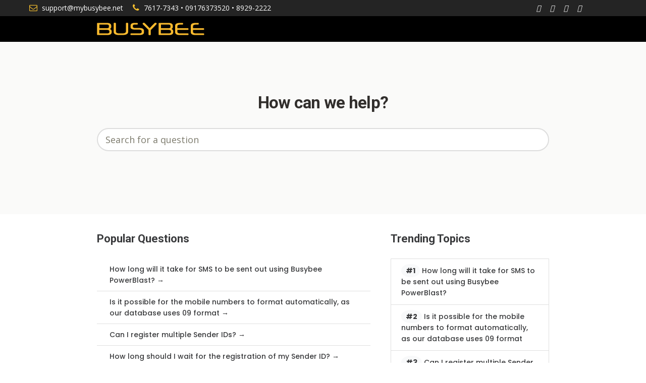

--- FILE ---
content_type: text/html; charset=UTF-8
request_url: http://support.mybusybee.net/
body_size: 13118
content:
<!DOCTYPE html>
<!--[if IE 7]>
<html class="ie ie7" lang="en-US">
<![endif]-->
<!--[if IE 8]>
<html class="ie ie8" lang="en-US">
<![endif]-->
<!--[if !(IE 7) & !(IE 8)]><!-->
<html lang="en-US">
<!--<![endif]-->
<head>
	<meta charset="UTF-8">
	<meta name="viewport" content="width=device-width, initial-scale=1.0">
	<title>MyBusyBee Support | Busybee</title>
	<link rel="profile" href="https://gmpg.org/xfn/11">
	<link rel="pingback" href="http://support.mybusybee.net/xmlrpc.php">
	<!--[if lt IE 9]>
	<script src="http://support.mybusybee.net/wp-content/themes/crs/js/html5.js?ver=3.7.0"></script>
	<![endif]-->
	<link rel="stylesheet" href="https://cdnjs.cloudflare.com/ajax/libs/font-awesome/4.7.0/css/font-awesome.min.css">
	
	<script src="https://code.jquery.com/jquery-3.4.1.min.js" integrity="sha256-CSXorXvZcTkaix6Yvo6HppcZGetbYMGWSFlBw8HfCJo=" crossorigin="anonymous"></script>
    <script src="https://code.jquery.com/jquery-1.10.1.js"></script>
	<script src="https://kit.fontawesome.com/7fddb8c633.js" crossorigin="anonymous"></script>
	
	
            
            <link rel="stylesheet" href="https://erp.mybusybee.net/im_livechat/external_lib.css"/>
            
            <script type="text/javascript" src="https://erp.mybusybee.net/im_livechat/external_lib.js"></script>
            
            <script type="text/javascript" src="https://erp.mybusybee.net/im_livechat/loader/2"></script>
	<meta name='robots' content='max-image-preview:large' />
<link rel='dns-prefetch' href='//fonts.googleapis.com' />
<link href='https://fonts.gstatic.com' crossorigin rel='preconnect' />
<link rel="alternate" type="application/rss+xml" title="MyBusyBee Support &raquo; Feed" href="http://support.mybusybee.net/feed/" />
<link rel="alternate" type="application/rss+xml" title="MyBusyBee Support &raquo; Comments Feed" href="http://support.mybusybee.net/comments/feed/" />
<link rel="alternate" title="oEmbed (JSON)" type="application/json+oembed" href="http://support.mybusybee.net/wp-json/oembed/1.0/embed?url=http%3A%2F%2Fsupport.mybusybee.net%2F" />
<link rel="alternate" title="oEmbed (XML)" type="text/xml+oembed" href="http://support.mybusybee.net/wp-json/oembed/1.0/embed?url=http%3A%2F%2Fsupport.mybusybee.net%2F&#038;format=xml" />
<style id='wp-img-auto-sizes-contain-inline-css'>
img:is([sizes=auto i],[sizes^="auto," i]){contain-intrinsic-size:3000px 1500px}
/*# sourceURL=wp-img-auto-sizes-contain-inline-css */
</style>
<link rel='stylesheet' id='dashicons-css' href='http://support.mybusybee.net/wp-includes/css/dashicons.min.css?ver=6.9' media='all' />
<link rel='stylesheet' id='post-views-counter-frontend-css' href='http://support.mybusybee.net/wp-content/plugins/post-views-counter/css/frontend.css?ver=1.7.3' media='all' />
<style id='wp-emoji-styles-inline-css'>

	img.wp-smiley, img.emoji {
		display: inline !important;
		border: none !important;
		box-shadow: none !important;
		height: 1em !important;
		width: 1em !important;
		margin: 0 0.07em !important;
		vertical-align: -0.1em !important;
		background: none !important;
		padding: 0 !important;
	}
/*# sourceURL=wp-emoji-styles-inline-css */
</style>
<style id='wp-block-library-inline-css'>
:root{--wp-block-synced-color:#7a00df;--wp-block-synced-color--rgb:122,0,223;--wp-bound-block-color:var(--wp-block-synced-color);--wp-editor-canvas-background:#ddd;--wp-admin-theme-color:#007cba;--wp-admin-theme-color--rgb:0,124,186;--wp-admin-theme-color-darker-10:#006ba1;--wp-admin-theme-color-darker-10--rgb:0,107,160.5;--wp-admin-theme-color-darker-20:#005a87;--wp-admin-theme-color-darker-20--rgb:0,90,135;--wp-admin-border-width-focus:2px}@media (min-resolution:192dpi){:root{--wp-admin-border-width-focus:1.5px}}.wp-element-button{cursor:pointer}:root .has-very-light-gray-background-color{background-color:#eee}:root .has-very-dark-gray-background-color{background-color:#313131}:root .has-very-light-gray-color{color:#eee}:root .has-very-dark-gray-color{color:#313131}:root .has-vivid-green-cyan-to-vivid-cyan-blue-gradient-background{background:linear-gradient(135deg,#00d084,#0693e3)}:root .has-purple-crush-gradient-background{background:linear-gradient(135deg,#34e2e4,#4721fb 50%,#ab1dfe)}:root .has-hazy-dawn-gradient-background{background:linear-gradient(135deg,#faaca8,#dad0ec)}:root .has-subdued-olive-gradient-background{background:linear-gradient(135deg,#fafae1,#67a671)}:root .has-atomic-cream-gradient-background{background:linear-gradient(135deg,#fdd79a,#004a59)}:root .has-nightshade-gradient-background{background:linear-gradient(135deg,#330968,#31cdcf)}:root .has-midnight-gradient-background{background:linear-gradient(135deg,#020381,#2874fc)}:root{--wp--preset--font-size--normal:16px;--wp--preset--font-size--huge:42px}.has-regular-font-size{font-size:1em}.has-larger-font-size{font-size:2.625em}.has-normal-font-size{font-size:var(--wp--preset--font-size--normal)}.has-huge-font-size{font-size:var(--wp--preset--font-size--huge)}.has-text-align-center{text-align:center}.has-text-align-left{text-align:left}.has-text-align-right{text-align:right}.has-fit-text{white-space:nowrap!important}#end-resizable-editor-section{display:none}.aligncenter{clear:both}.items-justified-left{justify-content:flex-start}.items-justified-center{justify-content:center}.items-justified-right{justify-content:flex-end}.items-justified-space-between{justify-content:space-between}.screen-reader-text{border:0;clip-path:inset(50%);height:1px;margin:-1px;overflow:hidden;padding:0;position:absolute;width:1px;word-wrap:normal!important}.screen-reader-text:focus{background-color:#ddd;clip-path:none;color:#444;display:block;font-size:1em;height:auto;left:5px;line-height:normal;padding:15px 23px 14px;text-decoration:none;top:5px;width:auto;z-index:100000}html :where(.has-border-color){border-style:solid}html :where([style*=border-top-color]){border-top-style:solid}html :where([style*=border-right-color]){border-right-style:solid}html :where([style*=border-bottom-color]){border-bottom-style:solid}html :where([style*=border-left-color]){border-left-style:solid}html :where([style*=border-width]){border-style:solid}html :where([style*=border-top-width]){border-top-style:solid}html :where([style*=border-right-width]){border-right-style:solid}html :where([style*=border-bottom-width]){border-bottom-style:solid}html :where([style*=border-left-width]){border-left-style:solid}html :where(img[class*=wp-image-]){height:auto;max-width:100%}:where(figure){margin:0 0 1em}html :where(.is-position-sticky){--wp-admin--admin-bar--position-offset:var(--wp-admin--admin-bar--height,0px)}@media screen and (max-width:600px){html :where(.is-position-sticky){--wp-admin--admin-bar--position-offset:0px}}

/*# sourceURL=wp-block-library-inline-css */
</style><style id='global-styles-inline-css'>
:root{--wp--preset--aspect-ratio--square: 1;--wp--preset--aspect-ratio--4-3: 4/3;--wp--preset--aspect-ratio--3-4: 3/4;--wp--preset--aspect-ratio--3-2: 3/2;--wp--preset--aspect-ratio--2-3: 2/3;--wp--preset--aspect-ratio--16-9: 16/9;--wp--preset--aspect-ratio--9-16: 9/16;--wp--preset--color--black: #000000;--wp--preset--color--cyan-bluish-gray: #abb8c3;--wp--preset--color--white: #fff;--wp--preset--color--pale-pink: #f78da7;--wp--preset--color--vivid-red: #cf2e2e;--wp--preset--color--luminous-vivid-orange: #ff6900;--wp--preset--color--luminous-vivid-amber: #fcb900;--wp--preset--color--light-green-cyan: #7bdcb5;--wp--preset--color--vivid-green-cyan: #00d084;--wp--preset--color--pale-cyan-blue: #8ed1fc;--wp--preset--color--vivid-cyan-blue: #0693e3;--wp--preset--color--vivid-purple: #9b51e0;--wp--preset--color--dark-gray: #141412;--wp--preset--color--red: #bc360a;--wp--preset--color--medium-orange: #db572f;--wp--preset--color--light-orange: #ea9629;--wp--preset--color--yellow: #fbca3c;--wp--preset--color--dark-brown: #220e10;--wp--preset--color--medium-brown: #722d19;--wp--preset--color--light-brown: #eadaa6;--wp--preset--color--beige: #e8e5ce;--wp--preset--color--off-white: #f7f5e7;--wp--preset--gradient--vivid-cyan-blue-to-vivid-purple: linear-gradient(135deg,rgb(6,147,227) 0%,rgb(155,81,224) 100%);--wp--preset--gradient--light-green-cyan-to-vivid-green-cyan: linear-gradient(135deg,rgb(122,220,180) 0%,rgb(0,208,130) 100%);--wp--preset--gradient--luminous-vivid-amber-to-luminous-vivid-orange: linear-gradient(135deg,rgb(252,185,0) 0%,rgb(255,105,0) 100%);--wp--preset--gradient--luminous-vivid-orange-to-vivid-red: linear-gradient(135deg,rgb(255,105,0) 0%,rgb(207,46,46) 100%);--wp--preset--gradient--very-light-gray-to-cyan-bluish-gray: linear-gradient(135deg,rgb(238,238,238) 0%,rgb(169,184,195) 100%);--wp--preset--gradient--cool-to-warm-spectrum: linear-gradient(135deg,rgb(74,234,220) 0%,rgb(151,120,209) 20%,rgb(207,42,186) 40%,rgb(238,44,130) 60%,rgb(251,105,98) 80%,rgb(254,248,76) 100%);--wp--preset--gradient--blush-light-purple: linear-gradient(135deg,rgb(255,206,236) 0%,rgb(152,150,240) 100%);--wp--preset--gradient--blush-bordeaux: linear-gradient(135deg,rgb(254,205,165) 0%,rgb(254,45,45) 50%,rgb(107,0,62) 100%);--wp--preset--gradient--luminous-dusk: linear-gradient(135deg,rgb(255,203,112) 0%,rgb(199,81,192) 50%,rgb(65,88,208) 100%);--wp--preset--gradient--pale-ocean: linear-gradient(135deg,rgb(255,245,203) 0%,rgb(182,227,212) 50%,rgb(51,167,181) 100%);--wp--preset--gradient--electric-grass: linear-gradient(135deg,rgb(202,248,128) 0%,rgb(113,206,126) 100%);--wp--preset--gradient--midnight: linear-gradient(135deg,rgb(2,3,129) 0%,rgb(40,116,252) 100%);--wp--preset--font-size--small: 13px;--wp--preset--font-size--medium: 20px;--wp--preset--font-size--large: 36px;--wp--preset--font-size--x-large: 42px;--wp--preset--spacing--20: 0.44rem;--wp--preset--spacing--30: 0.67rem;--wp--preset--spacing--40: 1rem;--wp--preset--spacing--50: 1.5rem;--wp--preset--spacing--60: 2.25rem;--wp--preset--spacing--70: 3.38rem;--wp--preset--spacing--80: 5.06rem;--wp--preset--shadow--natural: 6px 6px 9px rgba(0, 0, 0, 0.2);--wp--preset--shadow--deep: 12px 12px 50px rgba(0, 0, 0, 0.4);--wp--preset--shadow--sharp: 6px 6px 0px rgba(0, 0, 0, 0.2);--wp--preset--shadow--outlined: 6px 6px 0px -3px rgb(255, 255, 255), 6px 6px rgb(0, 0, 0);--wp--preset--shadow--crisp: 6px 6px 0px rgb(0, 0, 0);}:where(.is-layout-flex){gap: 0.5em;}:where(.is-layout-grid){gap: 0.5em;}body .is-layout-flex{display: flex;}.is-layout-flex{flex-wrap: wrap;align-items: center;}.is-layout-flex > :is(*, div){margin: 0;}body .is-layout-grid{display: grid;}.is-layout-grid > :is(*, div){margin: 0;}:where(.wp-block-columns.is-layout-flex){gap: 2em;}:where(.wp-block-columns.is-layout-grid){gap: 2em;}:where(.wp-block-post-template.is-layout-flex){gap: 1.25em;}:where(.wp-block-post-template.is-layout-grid){gap: 1.25em;}.has-black-color{color: var(--wp--preset--color--black) !important;}.has-cyan-bluish-gray-color{color: var(--wp--preset--color--cyan-bluish-gray) !important;}.has-white-color{color: var(--wp--preset--color--white) !important;}.has-pale-pink-color{color: var(--wp--preset--color--pale-pink) !important;}.has-vivid-red-color{color: var(--wp--preset--color--vivid-red) !important;}.has-luminous-vivid-orange-color{color: var(--wp--preset--color--luminous-vivid-orange) !important;}.has-luminous-vivid-amber-color{color: var(--wp--preset--color--luminous-vivid-amber) !important;}.has-light-green-cyan-color{color: var(--wp--preset--color--light-green-cyan) !important;}.has-vivid-green-cyan-color{color: var(--wp--preset--color--vivid-green-cyan) !important;}.has-pale-cyan-blue-color{color: var(--wp--preset--color--pale-cyan-blue) !important;}.has-vivid-cyan-blue-color{color: var(--wp--preset--color--vivid-cyan-blue) !important;}.has-vivid-purple-color{color: var(--wp--preset--color--vivid-purple) !important;}.has-black-background-color{background-color: var(--wp--preset--color--black) !important;}.has-cyan-bluish-gray-background-color{background-color: var(--wp--preset--color--cyan-bluish-gray) !important;}.has-white-background-color{background-color: var(--wp--preset--color--white) !important;}.has-pale-pink-background-color{background-color: var(--wp--preset--color--pale-pink) !important;}.has-vivid-red-background-color{background-color: var(--wp--preset--color--vivid-red) !important;}.has-luminous-vivid-orange-background-color{background-color: var(--wp--preset--color--luminous-vivid-orange) !important;}.has-luminous-vivid-amber-background-color{background-color: var(--wp--preset--color--luminous-vivid-amber) !important;}.has-light-green-cyan-background-color{background-color: var(--wp--preset--color--light-green-cyan) !important;}.has-vivid-green-cyan-background-color{background-color: var(--wp--preset--color--vivid-green-cyan) !important;}.has-pale-cyan-blue-background-color{background-color: var(--wp--preset--color--pale-cyan-blue) !important;}.has-vivid-cyan-blue-background-color{background-color: var(--wp--preset--color--vivid-cyan-blue) !important;}.has-vivid-purple-background-color{background-color: var(--wp--preset--color--vivid-purple) !important;}.has-black-border-color{border-color: var(--wp--preset--color--black) !important;}.has-cyan-bluish-gray-border-color{border-color: var(--wp--preset--color--cyan-bluish-gray) !important;}.has-white-border-color{border-color: var(--wp--preset--color--white) !important;}.has-pale-pink-border-color{border-color: var(--wp--preset--color--pale-pink) !important;}.has-vivid-red-border-color{border-color: var(--wp--preset--color--vivid-red) !important;}.has-luminous-vivid-orange-border-color{border-color: var(--wp--preset--color--luminous-vivid-orange) !important;}.has-luminous-vivid-amber-border-color{border-color: var(--wp--preset--color--luminous-vivid-amber) !important;}.has-light-green-cyan-border-color{border-color: var(--wp--preset--color--light-green-cyan) !important;}.has-vivid-green-cyan-border-color{border-color: var(--wp--preset--color--vivid-green-cyan) !important;}.has-pale-cyan-blue-border-color{border-color: var(--wp--preset--color--pale-cyan-blue) !important;}.has-vivid-cyan-blue-border-color{border-color: var(--wp--preset--color--vivid-cyan-blue) !important;}.has-vivid-purple-border-color{border-color: var(--wp--preset--color--vivid-purple) !important;}.has-vivid-cyan-blue-to-vivid-purple-gradient-background{background: var(--wp--preset--gradient--vivid-cyan-blue-to-vivid-purple) !important;}.has-light-green-cyan-to-vivid-green-cyan-gradient-background{background: var(--wp--preset--gradient--light-green-cyan-to-vivid-green-cyan) !important;}.has-luminous-vivid-amber-to-luminous-vivid-orange-gradient-background{background: var(--wp--preset--gradient--luminous-vivid-amber-to-luminous-vivid-orange) !important;}.has-luminous-vivid-orange-to-vivid-red-gradient-background{background: var(--wp--preset--gradient--luminous-vivid-orange-to-vivid-red) !important;}.has-very-light-gray-to-cyan-bluish-gray-gradient-background{background: var(--wp--preset--gradient--very-light-gray-to-cyan-bluish-gray) !important;}.has-cool-to-warm-spectrum-gradient-background{background: var(--wp--preset--gradient--cool-to-warm-spectrum) !important;}.has-blush-light-purple-gradient-background{background: var(--wp--preset--gradient--blush-light-purple) !important;}.has-blush-bordeaux-gradient-background{background: var(--wp--preset--gradient--blush-bordeaux) !important;}.has-luminous-dusk-gradient-background{background: var(--wp--preset--gradient--luminous-dusk) !important;}.has-pale-ocean-gradient-background{background: var(--wp--preset--gradient--pale-ocean) !important;}.has-electric-grass-gradient-background{background: var(--wp--preset--gradient--electric-grass) !important;}.has-midnight-gradient-background{background: var(--wp--preset--gradient--midnight) !important;}.has-small-font-size{font-size: var(--wp--preset--font-size--small) !important;}.has-medium-font-size{font-size: var(--wp--preset--font-size--medium) !important;}.has-large-font-size{font-size: var(--wp--preset--font-size--large) !important;}.has-x-large-font-size{font-size: var(--wp--preset--font-size--x-large) !important;}
/*# sourceURL=global-styles-inline-css */
</style>

<style id='classic-theme-styles-inline-css'>
/*! This file is auto-generated */
.wp-block-button__link{color:#fff;background-color:#32373c;border-radius:9999px;box-shadow:none;text-decoration:none;padding:calc(.667em + 2px) calc(1.333em + 2px);font-size:1.125em}.wp-block-file__button{background:#32373c;color:#fff;text-decoration:none}
/*# sourceURL=/wp-includes/css/classic-themes.min.css */
</style>
<link rel='stylesheet' id='twentythirteen-fonts-css' href='https://fonts.googleapis.com/css?family=Source+Sans+Pro%3A300%2C400%2C700%2C300italic%2C400italic%2C700italic%7CBitter%3A400%2C700&#038;subset=latin%2Clatin-ext&#038;display=fallback' media='all' />
<link rel='stylesheet' id='genericons-css' href='http://support.mybusybee.net/wp-content/themes/crs/genericons/genericons.css?ver=3.0.3' media='all' />
<link rel='stylesheet' id='twentythirteen-style-css' href='http://support.mybusybee.net/wp-content/themes/crs-child/style.css?ver=20201208' media='all' />
<link rel='stylesheet' id='twentythirteen-block-style-css' href='http://support.mybusybee.net/wp-content/themes/crs/css/blocks.css?ver=20190102' media='all' />
<script src="http://support.mybusybee.net/wp-includes/js/jquery/jquery.min.js?ver=3.7.1" id="jquery-core-js"></script>
<script src="http://support.mybusybee.net/wp-includes/js/jquery/jquery-migrate.min.js?ver=3.4.1" id="jquery-migrate-js"></script>
<link rel="https://api.w.org/" href="http://support.mybusybee.net/wp-json/" /><link rel="alternate" title="JSON" type="application/json" href="http://support.mybusybee.net/wp-json/wp/v2/pages/17" /><link rel="EditURI" type="application/rsd+xml" title="RSD" href="http://support.mybusybee.net/xmlrpc.php?rsd" />
<meta name="generator" content="WordPress 6.9" />
<link rel="canonical" href="http://support.mybusybee.net/" />
<link rel='shortlink' href='http://support.mybusybee.net/' />
<style>.recentcomments a{display:inline !important;padding:0 !important;margin:0 !important;}</style><!-- All in one Favicon 4.8 --><link rel="shortcut icon" href="https://support.mybusybee.net/wp-content/uploads/2021/07/favicon.ico" />
	<style type="text/css" id="twentythirteen-header-css">
		.site-header {
		background: url(http://support.mybusybee.net/wp-content/themes/crs/images/headers/circle.png) no-repeat scroll top;
		background-size: 1600px auto;
	}
	@media (max-width: 767px) {
		.site-header {
			background-size: 768px auto;
		}
	}
	@media (max-width: 359px) {
		.site-header {
			background-size: 360px auto;
		}
	}
			</style>
	</head>
<body class="home wp-singular page-template page-template-partials page-template-template-home page-template-partialstemplate-home-php page page-id-17 wp-embed-responsive wp-theme-crs wp-child-theme-crs-child single-author sidebar">
		<div id="page" class="hfeed ">
		
        <div class="topWrapper">
            <div class="topCon">
                <div>
                    <div class="two_third">
                        <ul>
                            <li><i class="fa fa-envelope-o" aria-hidden="true"></i>  <a href="mailto:support@mybusybee.net">support@mybusybee.net</a></li>
                            <li><i class="fa fa-phone" aria-hidden="true"></i> <a href="tel:7617-7343">7617-7343</a> • <a href="tel:09176373520">09176373520</a> • <a href="tel:0289292222">8929-2222</a></li>
                        
                        </ul>
                    </div>
                    
                    <div class="one_third last">
                        <ul class="socialmedia">
                            <li><a href="https://www.facebook.com/pages/Busybee-Textblast/148675605163907" target="_blank"><i class="fab fa-facebook-f" aria-hidden="true"></i></a></li>
                            <li><a href="https://twitter.com/TextBlast" target="_blank"><i class="fab fa-twitter" aria-hidden="true"></i></a></li>
                            <li><a href="https://www.instagram.com/team_busybee/" target="_blank"><i class="fab fa-instagram" aria-hidden="true"></i></a></li>
                            <li><a href="https://www.mybusybee.net/blog/"><i class="fas fa-rss" aria-hidden="true"></i></a></li>
                        </ul>
                    </div>
                    <div class="clear"></div>
                </div>
            </div>
        </div>
        <div class="getheader"><a href="https://www.mybusybee.net/"><img src="https://www.mybusybee.net/wp-content/themes/BUSYBEE-child/images/logo.png"></a></div>
		
		<div id="main" >

    <div class="home-header" style="background: #f8f8f6a8;">
        <div class="standardCenter">
            <h2 class="entry-title">How can we help?</h2>
            <div class="header-form">
                <form role="search" method="get" class="search-form" action="https://support.mybusybee.net/">
    				<label>
    					<span class="screen-reader-text">Search for:</span>
    					<input type="search" class="search-field" placeholder="Search for a question" value="" name="s">
    				</label>
    				<input type="submit" class="search-submit" value="Search">
    			</form>
            </div>
        </div>
    </div>
    
    
        
    <div class="home-content">
        <div class="standardCenter">
                                    
                        <div class="col-mid-65 left">
                <div class="margin-right">
                    <h3>Popular Questions</h3>
                    <div class="popular">
                                                    <div class="row">
                                <div class="col margin-right each">
                                    <a href="http://support.mybusybee.net/powerblast/how-long-will-it-take-for-sms-to-be-sent-out-using-busybee-powerblast/">How long will it take for SMS to be sent out using Busybee PowerBlast? →</a>
                                </div>
                                <div class="col margin-right each">
                                    <a href="http://support.mybusybee.net/brandtxt/is-it-possible-for-the-mobile-numbers-to-format-automatically-as-our-database-uses-09-format/">Is it possible for the mobile numbers to format automatically, as our database uses 09 format →</a>
                                </div>
                            </div>
                                                                                <div class="row">
                                <div class="col margin-right each">
                                    <a href="http://support.mybusybee.net/brandtxt/can-i-register-multiple-sender-ids/">Can I register multiple Sender IDs? →</a>
                                </div>
                                <div class="col margin-right each">
                                    <a href="http://support.mybusybee.net/brandtxt/how-long-should-i-wait-for-the-registration-of-my-sender-id/">How long should I wait for the registration of my Sender ID? →</a>
                                </div>
                            </div>
                                                                                <div class="row">
                                <div class="col margin-right each">
                                    <a href="http://support.mybusybee.net/powerblast/how-do-i-contact-busybee/">How do I contact BUSYBEE? →</a>
                                </div>
                                <div class="col margin-right each">
                                    <a href="http://support.mybusybee.net/brandtxt/is-it-hard-to-operate-i-am-not-a-techie-person/">Is it hard to operate? I am not a techie person. →</a>
                                </div>
                            </div>
                                                                                <div class="row">
                                <div class="col margin-right each">
                                    <a href="http://support.mybusybee.net/brandtxt/how-to-register-a-sender-id/">How to register a Sender ID →</a>
                                </div>
                                <div class="col margin-right each">
                                    <a href="http://support.mybusybee.net/brandtxt/how-do-i-contact-busybee/">How do I contact BUSYBEE? →</a>
                                </div>
                            </div>
                                                                                <div class="row">
                                <div class="col margin-right each">
                                    <a href="http://support.mybusybee.net/brandtxt/can-i-set-my-own-brand-and-company-name-as-a-sender-id/">Can I set my own brand and company name as a Sender ID? →</a>
                                </div>
                                <div class="col margin-right each">
                                    <a href="http://support.mybusybee.net/brandtxt/are-there-any-security-protocols/">Are there any security protocols? →</a>
                                </div>
                            </div>
                                                                            <div class="clear"></div>
                    </div>
                </div>
            </div>
            
            <div class="col-mid-35 right">
                <h3>Trending Topics</h3>
                <ul class="trending">
                                            <li><a href="http://support.mybusybee.net/powerblast/how-long-will-it-take-for-sms-to-be-sent-out-using-busybee-powerblast/"><span>#1</span> How long will it take for SMS to be sent out using Busybee PowerBlast?</a></li>
                                            <li><a href="http://support.mybusybee.net/brandtxt/is-it-possible-for-the-mobile-numbers-to-format-automatically-as-our-database-uses-09-format/"><span>#2</span> Is it possible for the mobile numbers to format automatically, as our database uses 09 format</a></li>
                                            <li><a href="http://support.mybusybee.net/brandtxt/can-i-register-multiple-sender-ids/"><span>#3</span> Can I register multiple Sender IDs?</a></li>
                                            <li><a href="http://support.mybusybee.net/brandtxt/how-long-should-i-wait-for-the-registration-of-my-sender-id/"><span>#4</span> How long should I wait for the registration of my Sender ID?</a></li>
                                            <li><a href="http://support.mybusybee.net/powerblast/how-do-i-contact-busybee/"><span>#5</span> How do I contact BUSYBEE?</a></li>
                                    </ul>
            </div>
            <div class="clear"></div>
            
            <!--FAQs-->
            
            <h3>Frequently asked questions</h3>

            <ul class="accordion">
                                                                                                    <li class="article">
                            <a class="toggle" href=#>Brandtxt<i id="arrow" class="fa fa-chevron-down" aria-hidden="true"></i></a>
                            <div class="inner">
                                                    				    <div class="article-post">
                    				        <a href="http://support.mybusybee.net/brandtxt/are-there-additional-charges-in-creating-my-own-sender-id/">
                        				        &#10148; Are there additional charges in creating my own Sender ID?                        				    </a>
                        				</div>
                    				                    				    <div class="article-post">
                    				        <a href="http://support.mybusybee.net/brandtxt/are-there-any-security-protocols/">
                        				        &#10148; Are there any security protocols?                        				    </a>
                        				</div>
                    				                    				    <div class="article-post">
                    				        <a href="http://support.mybusybee.net/brandtxt/can-i-extend-my-load-credits/">
                        				        &#10148; Can I extend my load/credits?                        				    </a>
                        				</div>
                    				                    				    <div class="article-post">
                    				        <a href="http://support.mybusybee.net/brandtxt/can-i-group-my-contacts-according-to-my-sms-marketing-requirement/">
                        				        &#10148; Can I group my contacts according to my SMS marketing requirement?                        				    </a>
                        				</div>
                    				                    				    <div class="article-post">
                    				        <a href="http://support.mybusybee.net/brandtxt/can-i-integrate-busybee-brandtxt-with-my-application-and-website/">
                        				        &#10148; Can I integrate Busybee BrandTxT with my application and website?                        				    </a>
                        				</div>
                    				                    				    <div class="article-post">
                    				        <a href="http://support.mybusybee.net/brandtxt/can-i-register-multiple-sender-ids/">
                        				        &#10148; Can I register multiple Sender IDs?                        				    </a>
                        				</div>
                    				                    				    <div class="article-post">
                    				        <a href="http://support.mybusybee.net/brandtxt/can-i-send-to-any-country/">
                        				        &#10148; Can I send to any country?                        				    </a>
                        				</div>
                    				                    				    <div class="article-post">
                    				        <a href="http://support.mybusybee.net/brandtxt/can-i-send-unlimited-text-message/">
                        				        &#10148; Can I send unlimited text message?                        				    </a>
                        				</div>
                    				                    				    <div class="article-post">
                    				        <a href="http://support.mybusybee.net/brandtxt/can-i-set-my-own-brand-and-company-name-as-a-sender-id/">
                        				        &#10148; Can I set my own brand and company name as a Sender ID?                        				    </a>
                        				</div>
                    				                    				    <div class="article-post">
                    				        <a href="http://support.mybusybee.net/brandtxt/can-i-use-both-otp-and-promotional-content-on-otp-route/">
                        				        &#10148; Can I use both OTP and Promotional content on OTP route?                        				    </a>
                        				</div>
                    				                    				    <div class="article-post">
                    				        <a href="http://support.mybusybee.net/brandtxt/can-this-be-used-locally/">
                        				        &#10148; Can this be used locally?                        				    </a>
                        				</div>
                    				                    				    <div class="article-post">
                    				        <a href="http://support.mybusybee.net/brandtxt/can-we-use-our-own-brand-or-company-name/">
                        				        &#10148; Can we use our own brand or company name?                        				    </a>
                        				</div>
                    				                    				    <div class="article-post">
                    				        <a href="http://support.mybusybee.net/brandtxt/can-you-automate-the-text-messages/">
                        				        &#10148; Can you automate the text messages?                        				    </a>
                        				</div>
                    				                    				    <div class="article-post">
                    				        <a href="http://support.mybusybee.net/brandtxt/can-you-tell-me-what-devices-are-needed-for-busybee-brandtxt/">
                        				        &#10148; Can you tell me what devices are needed for Busybee BrandTxT?                        				    </a>
                        				</div>
                    				                    				    <div class="article-post">
                    				        <a href="http://support.mybusybee.net/brandtxt/do-i-need-a-sim-card-to-operate-this/">
                        				        &#10148; Do I need a SIM card to operate this?                        				    </a>
                        				</div>
                    				                    				    <div class="article-post">
                    				        <a href="http://support.mybusybee.net/brandtxt/do-i-need-a-usb-gsm-modem/">
                        				        &#10148; Do I need a USB GSM modem?                        				    </a>
                        				</div>
                    				                    				    <div class="article-post">
                    				        <a href="http://support.mybusybee.net/brandtxt/do-i-need-to-give-my-ip-to-use-the-api-feature/">
                        				        &#10148; Do I need to give my IP to use the API feature?                        				    </a>
                        				</div>
                    				                    				    <div class="article-post">
                    				        <a href="http://support.mybusybee.net/brandtxt/do-i-need-to-have-an-internet-connection-for-this/">
                        				        &#10148; Do I need to have an internet connection for this?                        				    </a>
                        				</div>
                    				                    				    <div class="article-post">
                    				        <a href="http://support.mybusybee.net/brandtxt/do-i-need-to-key-in-all-of-my-contacts-individually-into-the-busybee-brandtxt-system/">
                        				        &#10148; Do I need to key in all of my contacts individually into the Busybee BrandTxT system?                        				    </a>
                        				</div>
                    				                    				    <div class="article-post">
                    				        <a href="http://support.mybusybee.net/brandtxt/does-route-support-long-text-messages-is-there-a-character-limit/">
                        				        &#10148; Does route support long text messages? Is there a character limit?                        				    </a>
                        				</div>
                    				                    				    <div class="article-post">
                    				        <a href="http://support.mybusybee.net/brandtxt/for-sid-registration-how-long-will-it-take/">
                        				        &#10148; For SID registration, how long will it take?                        				    </a>
                        				</div>
                    				                    				    <div class="article-post">
                    				        <a href="http://support.mybusybee.net/brandtxt/how-do-i-contact-busybee/">
                        				        &#10148; How do I contact BUSYBEE?                        				    </a>
                        				</div>
                    				                    				    <div class="article-post">
                    				        <a href="http://support.mybusybee.net/brandtxt/how-do-i-get-started/">
                        				        &#10148; How do I get started?                        				    </a>
                        				</div>
                    				                    				    <div class="article-post">
                    				        <a href="http://support.mybusybee.net/brandtxt/how-long-it-will-take-to-receive-dlr/">
                        				        &#10148; How long it will take to receive DLR?                        				    </a>
                        				</div>
                    				                    				    <div class="article-post">
                    				        <a href="http://support.mybusybee.net/brandtxt/how-long-should-i-wait-for-the-registration-of-my-sender-id/">
                        				        &#10148; How long should I wait for the registration of my Sender ID?                        				    </a>
                        				</div>
                    				                    				    <div class="article-post">
                    				        <a href="http://support.mybusybee.net/brandtxt/how-many-characters-can-each-sms-contain/">
                        				        &#10148; How many characters can each SMS contain?                        				    </a>
                        				</div>
                    				                    				    <div class="article-post">
                    				        <a href="http://support.mybusybee.net/brandtxt/how-many-sms-can-i-send-using-busybee-brandtxt/">
                        				        &#10148; How many SMS can I send using Busybee BrandTxT?                        				    </a>
                        				</div>
                    				                    				    <div class="article-post">
                    				        <a href="http://support.mybusybee.net/brandtxt/how-to-register-a-sender-id/">
                        				        &#10148; How to register a Sender ID                        				    </a>
                        				</div>
                    				                    				    <div class="article-post">
                    				        <a href="http://support.mybusybee.net/brandtxt/i-have-low-sales-now-and-i-dont-have-money-for-busybee-brandtxt-what-can-i-do/">
                        				        &#10148; I have low sales now and I don`t have money for Busybee BrandTxT. What can I do?                        				    </a>
                        				</div>
                    				                    				    <div class="article-post">
                    				        <a href="http://support.mybusybee.net/brandtxt/is-it-hard-to-operate-i-am-not-a-techie-person/">
                        				        &#10148; Is it hard to operate? I am not a techie person.                        				    </a>
                        				</div>
                    				                    				    <div class="article-post">
                    				        <a href="http://support.mybusybee.net/brandtxt/is-it-possible-for-the-mobile-numbers-to-format-automatically-as-our-database-uses-09-format/">
                        				        &#10148; Is it possible for the mobile numbers to format automatically, as our database uses 09 format                        				    </a>
                        				</div>
                    				                    				    <div class="article-post">
                    				        <a href="http://support.mybusybee.net/brandtxt/is-it-possible-for-us-to-be-notified-when-messages-are-not-delivered/">
                        				        &#10148; Is it possible for us to be notified when messages are not delivered?                        				    </a>
                        				</div>
                    				                    				    <div class="article-post">
                    				        <a href="http://support.mybusybee.net/brandtxt/is-it-possible-to-send-links/">
                        				        &#10148; Is it possible to send links?                        				    </a>
                        				</div>
                    				                    				    <div class="article-post">
                    				        <a href="http://support.mybusybee.net/brandtxt/is-the-platform-accessible-to-anyone/">
                        				        &#10148; Is the platform accessible to anyone?                        				    </a>
                        				</div>
                    				                    				    <div class="article-post">
                    				        <a href="http://support.mybusybee.net/brandtxt/is-there-a-delivery-report/">
                        				        &#10148; Is there a delivery report?                        				    </a>
                        				</div>
                    				                    				    <div class="article-post">
                    				        <a href="http://support.mybusybee.net/brandtxt/is-there-a-limit-to-the-number-of-users-that-can-be-created/">
                        				        &#10148; Is there a limit to the number of users that can be created?                        				    </a>
                        				</div>
                    				                    				    <div class="article-post">
                    				        <a href="http://support.mybusybee.net/brandtxt/is-there-a-security-deposit-requirement/">
                        				        &#10148; Is there a security deposit requirement?                        				    </a>
                        				</div>
                    				                    				    <div class="article-post">
                    				        <a href="http://support.mybusybee.net/brandtxt/is-there-any-technical-support-after-the-purchase/">
                        				        &#10148; Is there any technical support after the purchase?                        				    </a>
                        				</div>
                    				                    				    <div class="article-post">
                    				        <a href="http://support.mybusybee.net/brandtxt/message-status-rejected/">
                        				        &#10148; Message Status: Rejected                        				    </a>
                        				</div>
                    				                    				    <div class="article-post">
                    				        <a href="http://support.mybusybee.net/brandtxt/message-status-undelivered/">
                        				        &#10148; Message Status: Undelivered                        				    </a>
                        				</div>
                    				                    				    <div class="article-post">
                    				        <a href="http://support.mybusybee.net/brandtxt/sender-id-guidelines/">
                        				        &#10148; Sender ID Guidelines                        				    </a>
                        				</div>
                    				                    				    <div class="article-post">
                    				        <a href="http://support.mybusybee.net/brandtxt/under-the-individual-postpaid-plan-what-do-i-do-if-i-need-to-send-more-beyond-my-allotted-credits/">
                        				        &#10148; Under the Individual postpaid plan, what do I do if I need to send more beyond my allotted credits?                        				    </a>
                        				</div>
                    				                    				    <div class="article-post">
                    				        <a href="http://support.mybusybee.net/brandtxt/we-always-remind-our-members-for-their-outstanding-dues-can-we-use-busybee-brandtxt/">
                        				        &#10148; We always remind our members for their outstanding dues. Can we use Busybee BrandTxT?                        				    </a>
                        				</div>
                    				                    				    <div class="article-post">
                    				        <a href="http://support.mybusybee.net/brandtxt/we-have-existing-database-already-can-i-upload-the-file-directly/">
                        				        &#10148; We have existing database already, can I upload the file directly?                        				    </a>
                        				</div>
                    				                    				    <div class="article-post">
                    				        <a href="http://support.mybusybee.net/brandtxt/what-are-the-advantages-of-brandtxt/">
                        				        &#10148; What are the advantages of BrandTxT?                        				    </a>
                        				</div>
                    				                    				    <div class="article-post">
                    				        <a href="http://support.mybusybee.net/brandtxt/what-are-the-benefits-of-busybee-brandtxt/">
                        				        &#10148; What are the benefits of Busybee BrandTxT?                        				    </a>
                        				</div>
                    				                    				    <div class="article-post">
                    				        <a href="http://support.mybusybee.net/brandtxt/what-are-the-main-features-of-busybee-brandtxt/">
                        				        &#10148; What are the main features of Busybee BrandTxT?                        				    </a>
                        				</div>
                    				                    				    <div class="article-post">
                    				        <a href="http://support.mybusybee.net/brandtxt/what-do-you-mean-by-sender-id-or-branded-sms/">
                        				        &#10148; What do you mean by Sender ID or branded SMS?                        				    </a>
                        				</div>
                    				                    				    <div class="article-post">
                    				        <a href="http://support.mybusybee.net/brandtxt/what-is-busybee-brandtxt/">
                        				        &#10148; What is Busybee BrandTxT?                        				    </a>
                        				</div>
                    				                    				    <div class="article-post">
                    				        <a href="http://support.mybusybee.net/brandtxt/what-is-sms/">
                        				        &#10148; What is SMS?                        				    </a>
                        				</div>
                    				                    				    <div class="article-post">
                    				        <a href="http://support.mybusybee.net/brandtxt/what-is-the-difference-between-prepaid-and-postpaid-plans/">
                        				        &#10148; What is the difference between Prepaid and Postpaid plans?                        				    </a>
                        				</div>
                    				                    				    <div class="article-post">
                    				        <a href="http://support.mybusybee.net/brandtxt/what-is-the-difference-between-submitted-and-delivered/">
                        				        &#10148; What is the difference between Submitted and Delivered                        				    </a>
                        				</div>
                    				                    				    <div class="article-post">
                    				        <a href="http://support.mybusybee.net/brandtxt/what-is-the-hype-about-sms-marketing/">
                        				        &#10148; What is the hype about SMS Marketing?                        				    </a>
                        				</div>
                    				                    				    <div class="article-post">
                    				        <a href="http://support.mybusybee.net/brandtxt/what-tool-can-i-use-to-upload-my-contacts/">
                        				        &#10148; What tool can I use to upload my contacts?                        				    </a>
                        				</div>
                    				                    				    <div class="article-post">
                    				        <a href="http://support.mybusybee.net/brandtxt/whats-the-issue-with-these-rejected-sms-error-1025/">
                        				        &#10148; What&#8217;s the issue with these rejected sms (error 1025)?                        				    </a>
                        				</div>
                    				                    				    <div class="article-post">
                    				        <a href="http://support.mybusybee.net/brandtxt/when-usually-is-the-down-time/">
                        				        &#10148; When usually is the down-time?                        				    </a>
                        				</div>
                    				                    				    <div class="article-post">
                    				        <a href="http://support.mybusybee.net/brandtxt/where-can-i-cancel-scheduled-messages/">
                        				        &#10148; Where can I cancel scheduled messages?                        				    </a>
                        				</div>
                    				                    				    <div class="article-post">
                    				        <a href="http://support.mybusybee.net/brandtxt/where-can-i-use-busybee-powerblast/">
                        				        &#10148; Where can I use Busybee PowerBlast?                        				    </a>
                        				</div>
                    				                    				    <div class="article-post">
                    				        <a href="http://support.mybusybee.net/brandtxt/5-where-can-they-unsubscribe/">
                        				        &#10148; Where can they unsubscribe?                        				    </a>
                        				</div>
                    				                    				    <div class="article-post">
                    				        <a href="http://support.mybusybee.net/brandtxt/why-dlr-is-delayed/">
                        				        &#10148; Why DLR is delayed?                        				    </a>
                        				</div>
                    				                    				    <div class="article-post">
                    				        <a href="http://support.mybusybee.net/brandtxt/why-do-i-need-busybee-brandtxt-for-my-company/">
                        				        &#10148; Why do I need Busybee BrandTxT for my company?                        				    </a>
                        				</div>
                    				                    				    <div class="article-post">
                    				        <a href="http://support.mybusybee.net/brandtxt/why-is-it-not-sending/">
                        				        &#10148; Why is it not sending?                        				    </a>
                        				</div>
                    				                    				    <div class="article-post">
                    				        <a href="http://support.mybusybee.net/brandtxt/why-should-i-choose-busybee-brandtxt/">
                        				        &#10148; Why should I choose Busybee BrandTxT?                        				    </a>
                        				</div>
                    				                    				    <div class="article-post">
                    				        <a href="http://support.mybusybee.net/brandtxt/why-we-cant-send-the-bit-ly-or-other-url-shorterners/">
                        				        &#10148; Why we can&#8217;t  send the bit.ly or other URL shorterners?                        				    </a>
                        				</div>
                    				                                                            </div>
                        </li>
                                                                                                                        <li class="article">
                            <a class="toggle" href=#>Powerblast<i id="arrow" class="fa fa-chevron-down" aria-hidden="true"></i></a>
                            <div class="inner">
                                                    				    <div class="article-post">
                    				        <a href="http://support.mybusybee.net/powerblast/another-limitation-of-my-friends-text-blast-solution-is-if-he-has-messages-on-queue-lets-say-1000-sms-and-he-receives-an-incoming-message-which-my-friend-needs-to-reply-to-he-can-only-r/">
                        				        &#10148; Another limitation of my friend&#8217;s text blast solution is if he has messages on queue, let’s say 1,000 SMS, and he receives an incoming message which my friend needs to reply to, he can only reply after the 1,000 queued messages are finished. This is funny because by the time he replies, the customer is no longer interested.                        				    </a>
                        				</div>
                    				                    				    <div class="article-post">
                    				        <a href="http://support.mybusybee.net/powerblast/can-i-export-the-information-from-busybee-powerblast-to-excel/">
                        				        &#10148; Can I export the information from Busybee PowerBlast to Excel?                        				    </a>
                        				</div>
                    				                    				    <div class="article-post">
                    				        <a href="http://support.mybusybee.net/powerblast/can-i-group-my-contacts-according-to-my-sms-marketing-requirement/">
                        				        &#10148; Can I group my contacts according to my SMS marketing requirement?                        				    </a>
                        				</div>
                    				                    				    <div class="article-post">
                    				        <a href="http://support.mybusybee.net/powerblast/can-i-schedule-a-message/">
                        				        &#10148; Can I schedule a message?                        				    </a>
                        				</div>
                    				                    				    <div class="article-post">
                    				        <a href="http://support.mybusybee.net/powerblast/can-i-use-2-sim/">
                        				        &#10148; Can I use 2 sim?                        				    </a>
                        				</div>
                    				                    				    <div class="article-post">
                    				        <a href="http://support.mybusybee.net/powerblast/can-i-use-multiple-sim-cards-for-your-software/">
                        				        &#10148; Can I use multiple SIM cards for your software?                        				    </a>
                        				</div>
                    				                    				    <div class="article-post">
                    				        <a href="http://support.mybusybee.net/powerblast/can-i-use-unlitxt-promos-with-your-software/">
                        				        &#10148; Can I use UNLITXT promos with your software?                        				    </a>
                        				</div>
                    				                    				    <div class="article-post">
                    				        <a href="http://support.mybusybee.net/powerblast/can-our-company-name-appear-on-the-message/">
                        				        &#10148; Can our company name appear on the message?                        				    </a>
                        				</div>
                    				                    				    <div class="article-post">
                    				        <a href="http://support.mybusybee.net/powerblast/do-i-need-a-sim-card-to-operate-this/">
                        				        &#10148; Do I need a SIM card to operate this?                        				    </a>
                        				</div>
                    				                    				    <div class="article-post">
                    				        <a href="http://support.mybusybee.net/powerblast/do-i-need-to-buy-a-new-sim-card/">
                        				        &#10148; Do I need to buy a new SIM card?                        				    </a>
                        				</div>
                    				                    				    <div class="article-post">
                    				        <a href="http://support.mybusybee.net/powerblast/do-i-need-to-have-an-internet-connection-for-this-system/">
                        				        &#10148; Do I need to have an internet connection for this system?                        				    </a>
                        				</div>
                    				                    				    <div class="article-post">
                    				        <a href="http://support.mybusybee.net/powerblast/do-i-need-to-key-in-all-of-my-contacts-individually-into-the-busybee-sms-system/">
                        				        &#10148; Do I need to key in all of my contacts individually into the Busybee SMS system?                        				    </a>
                        				</div>
                    				                    				    <div class="article-post">
                    				        <a href="http://support.mybusybee.net/powerblast/does-it-have-a-sent-items-folder-just-like-a-mobile-phone/">
                        				        &#10148; Does it have a sent items folder just like a mobile phone?                        				    </a>
                        				</div>
                    				                    				    <div class="article-post">
                    				        <a href="http://support.mybusybee.net/powerblast/how-do-i-contact-busybee/">
                        				        &#10148; How do I contact BUSYBEE?                        				    </a>
                        				</div>
                    				                    				    <div class="article-post">
                    				        <a href="http://support.mybusybee.net/powerblast/how-do-i-get-started/">
                        				        &#10148; How do I get started?                        				    </a>
                        				</div>
                    				                    				    <div class="article-post">
                    				        <a href="http://support.mybusybee.net/powerblast/how-long-will-it-take-for-sms-to-be-sent-out-using-busybee-powerblast/">
                        				        &#10148; How long will it take for SMS to be sent out using Busybee PowerBlast?                        				    </a>
                        				</div>
                    				                    				    <div class="article-post">
                    				        <a href="http://support.mybusybee.net/powerblast/how-many-characters-can-each-sms-contain/">
                        				        &#10148; How many characters can each SMS contain?                        				    </a>
                        				</div>
                    				                    				    <div class="article-post">
                    				        <a href="http://support.mybusybee.net/powerblast/how-many-sms-can-i-send-receive-and-store-using-busybee-powerblast/">
                        				        &#10148; How many SMS can I send, receive, and store using Busybee PowerBlast?                        				    </a>
                        				</div>
                    				                    				    <div class="article-post">
                    				        <a href="http://support.mybusybee.net/powerblast/how-many-texts-can-i-send-with-busybee-powerblast/">
                        				        &#10148; How many texts can I send with Busybee PowerBlast?                        				    </a>
                        				</div>
                    				                    				    <div class="article-post">
                    				        <a href="http://support.mybusybee.net/powerblast/how-much-is-the-cheapest-busybee-powerblast-plan/">
                        				        &#10148; How much is the cheapest Busybee PowerBlast plan?                        				    </a>
                        				</div>
                    				                    				    <div class="article-post">
                    				        <a href="http://support.mybusybee.net/powerblast/i-am-currently-subscribed-to-your-basic-plan-can-i-upgrade-to-a-higher-plan/">
                        				        &#10148; I am currently subscribed to your Basic plan, can I upgrade to a higher plan?                        				    </a>
                        				</div>
                    				                    				    <div class="article-post">
                    				        <a href="http://support.mybusybee.net/powerblast/i-have-a-specific-sms-system-requirement-for-my-company-do-you-accept-customization/">
                        				        &#10148; I have a specific SMS system requirement for my company. Do you accept customization?                        				    </a>
                        				</div>
                    				                    				    <div class="article-post">
                    				        <a href="http://support.mybusybee.net/powerblast/if-i-am-in-another-country-can-i-use-a-local-sim-card-from-wherever-i-am-at-to-run-the-system/">
                        				        &#10148; If I am in another country, can I use a local SIM card from wherever I am at to run the system?                        				    </a>
                        				</div>
                    				                    				    <div class="article-post">
                    				        <a href="http://support.mybusybee.net/powerblast/in-our-school-we-always-encounter-problems-with-disseminating-no-classes-announcements-can-we-use-busybee-to-solve-this/">
                        				        &#10148; In our school, we always encounter problems with disseminating “No Classes” announcements. Can we use BUSYBEE to solve this?                        				    </a>
                        				</div>
                    				                    				    <div class="article-post">
                    				        <a href="http://support.mybusybee.net/powerblast/is-it-hard-to-operate-i-am-not-a-techie-person/">
                        				        &#10148; Is it hard to operate? I am not a techie person                        				    </a>
                        				</div>
                    				                    				    <div class="article-post">
                    				        <a href="http://support.mybusybee.net/powerblast/is-there-any-technical-support-after-the-purchase/">
                        				        &#10148; Is there any technical support after the purchase?                        				    </a>
                        				</div>
                    				                    				    <div class="article-post">
                    				        <a href="http://support.mybusybee.net/powerblast/my-friends-already-have-text-blast-solutions-their-feedbacks-are-not-good-because-they-claimed-that-a-lot-of-incoming-messages-are-not-detected-by-their-software-they-needed-to-terminate-the-service/">
                        				        &#10148; My friends already have text blast solutions. Their feedbacks are not good because they claimed that a lot of incoming messages are not detected by their software. They needed to terminate the service since incoming SMS are very important to them.                        				    </a>
                        				</div>
                    				                    				    <div class="article-post">
                    				        <a href="http://support.mybusybee.net/powerblast/we-always-remind-our-members-for-their-outstanding-dues-can-we-use-busybee/">
                        				        &#10148; We always remind our members for their outstanding dues. Can we use Busybee?                        				    </a>
                        				</div>
                    				                    				    <div class="article-post">
                    				        <a href="http://support.mybusybee.net/powerblast/we-want-to-automate-points-inquiry-to-eliminate-manpower-hours-can-we-use-busybee/">
                        				        &#10148; We want to automate points inquiry to eliminate manpower hours. Can we use Busybee?                        				    </a>
                        				</div>
                    				                    				    <div class="article-post">
                    				        <a href="http://support.mybusybee.net/powerblast/we-want-to-launch-an-sms-hotline-for-our-lgu-can-we-use-busybee/">
                        				        &#10148; We want to launch an SMS Hotline for our LGU. Can we use Busybee?                        				    </a>
                        				</div>
                    				                    				    <div class="article-post">
                    				        <a href="http://support.mybusybee.net/powerblast/what-are-the-benefits-of-busybee-powerblast/">
                        				        &#10148; What are the benefits of Busybee PowerBlast?                        				    </a>
                        				</div>
                    				                    				    <div class="article-post">
                    				        <a href="http://support.mybusybee.net/powerblast/what-are-the-features-of-busybee-powerblast/">
                        				        &#10148; What are the features of Busybee PowerBlast?                        				    </a>
                        				</div>
                    				                    				    <div class="article-post">
                    				        <a href="http://support.mybusybee.net/powerblast/what-are-the-main-features-of-busybee-powerblast/">
                        				        &#10148; What are the main features of Busybee PowerBlast?                        				    </a>
                        				</div>
                    				                    				    <div class="article-post">
                    				        <a href="http://support.mybusybee.net/powerblast/what-are-your-payment-options/">
                        				        &#10148; What are your payment options?                        				    </a>
                        				</div>
                    				                    				    <div class="article-post">
                    				        <a href="http://support.mybusybee.net/powerblast/what-devices-do-i-need-for-busybee-powerblast/">
                        				        &#10148; What devices do I need for Busybee PowerBlast?                        				    </a>
                        				</div>
                    				                    				    <div class="article-post">
                    				        <a href="http://support.mybusybee.net/powerblast/what-is-the-difference-between-using-busybee-powerblast-compared-to-a-mobile-phone/">
                        				        &#10148; What is the difference between using Busybee PowerBlast compared to a mobile phone?                        				    </a>
                        				</div>
                    				                    				    <div class="article-post">
                    				        <a href="http://support.mybusybee.net/powerblast/where-can-i-use-busybee-powerblast/">
                        				        &#10148; Where can I use BUSYBEE Powerblast?                        				    </a>
                        				</div>
                    				                    				    <div class="article-post">
                    				        <a href="http://support.mybusybee.net/powerblast/why-cant-i-receive-the-message-even-though-it-sends-immediately/">
                        				        &#10148; Why can&#8217;t I receive the message even though it sends immediately?                        				    </a>
                        				</div>
                    				                    				    <div class="article-post">
                    				        <a href="http://support.mybusybee.net/powerblast/why-does-the-modem-cant-connect-to-powerblast/">
                        				        &#10148; Why does the modem can&#8217;t connect to powerblast?                        				    </a>
                        				</div>
                    				                    				    <div class="article-post">
                    				        <a href="http://support.mybusybee.net/powerblast/why-is-it-taking-so-long-to-send/">
                        				        &#10148; Why is it taking so long to send?                        				    </a>
                        				</div>
                    				                    				    <div class="article-post">
                    				        <a href="http://support.mybusybee.net/powerblast/why-should-i-choose-busybee-powerblast/">
                        				        &#10148; Why should I choose Busybee PowerBlast?                        				    </a>
                        				</div>
                    				                    				    <div class="article-post">
                    				        <a href="http://support.mybusybee.net/powerblast/will-busybee-powerblast-work-on-any-network-provider-such-as-globe-smart-or-sun/">
                        				        &#10148; Will Busybee PowerBlast work on any network provider such as Globe, Smart, or Sun?                        				    </a>
                        				</div>
                    				                    				    <div class="article-post">
                    				        <a href="http://support.mybusybee.net/powerblast/will-i-know-who-has-responded-to-my-sms/">
                        				        &#10148; Will I know who has responded to my SMS?                        				    </a>
                        				</div>
                    				                    				    <div class="article-post">
                    				        <a href="http://support.mybusybee.net/powerblast/will-you-have-access-to-my-database-if-i-use-busybee-powerblast/">
                        				        &#10148; Will you have access to my database if I use Busybee PowerBlast?                        				    </a>
                        				</div>
                    				                                                            </div>
                        </li>
                                                                                                                                                                                                    <li class="article">
                            <a class="toggle" href=#>Domain<i id="arrow" class="fa fa-chevron-down" aria-hidden="true"></i></a>
                            <div class="inner">
                                                    				    <div class="article-post">
                    				        <a href="http://support.mybusybee.net/domain/how-to-change-a-domains-nameservers-point-to-another-provider/">
                        				        &#10148; How to Change a Domain’s Nameservers (Point to Another Provider)                        				    </a>
                        				</div>
                    				                                                            </div>
                        </li>
                                                                                                                        <li class="article">
                            <a class="toggle" href=#>Hosting<i id="arrow" class="fa fa-chevron-down" aria-hidden="true"></i></a>
                            <div class="inner">
                                                    				    <div class="article-post">
                    				        <a href="http://support.mybusybee.net/hosting/how-do-i-create-email-accounts-in-cpanel/">
                        				        &#10148; How Do I Create Email Accounts in cPanel?                        				    </a>
                        				</div>
                    				                                                            </div>
                        </li>
                                                                                                                        <li class="article">
                            <a class="toggle" href=#>Google Workspace<i id="arrow" class="fa fa-chevron-down" aria-hidden="true"></i></a>
                            <div class="inner">
                                                    				    <div class="article-post">
                    				        <a href="http://support.mybusybee.net/google_workspace/how-to-verify-domain-from-your-admin-console/">
                        				        &#10148; How to Verify Domain from your Admin Console?                        				    </a>
                        				</div>
                    				                                                            </div>
                        </li>
                                                                                                                                                                                                                                                                                                                                                                                                                                                                                                                        </ul>
            
            <div class="clear"></div>
        </div>
    </div>


		</div><!-- #main -->
<div class="bottomWrapper">
<div class="standardCenter mainCon">

<div class="one_fourth">
<div style="margin-bottom: 20px;"><img src="https://www.mybusybee.net/wp-content/uploads/2019/01/logo-1.png" width="100%"></div>	
BUSYBEE designs and creates the dreams of our clients and codes them into reality. We also cater to businesses of any size with any budget. 

</div>

<div class="one_fourth sideborder">


<div class="title">OTHER LINKS</div>
<div class="menu-other-links-container"><ul id="menu-other-links" class="menu"><li id="menu-item-5639" class="menu-item menu-item-type-post_type_archive menu-item-object-videos menu-item-5639"><a href="https://www.mybusybee.net/videos/" data-ps2id-api="true">Videos</a></li>
<li id="menu-item-5640" class="menu-item menu-item-type-post_type menu-item-object-page menu-item-5640"><a href="https://www.mybusybee.net/careers/" data-ps2id-api="true">Careers</a></li>
<li id="menu-item-3638" class="menu-item menu-item-type-post_type menu-item-object-page menu-item-3638"><a href="https://www.mybusybee.net/busybee-sms-hotline/" data-ps2id-api="true">SMS Hotline</a></li>
<li id="menu-item-5474" class="menu-item menu-item-type-post_type menu-item-object-page menu-item-privacy-policy menu-item-5474"><a href="https://www.mybusybee.net/privacy-policy/" data-ps2id-api="true">Privacy Policy</a></li>
<li id="menu-item-3634" class="menu-item menu-item-type-custom menu-item-object-custom menu-item-3634"><a href="https://www.mybusybee.net/wp-content/uploads/2019/01/Anti-Spam.pdf" data-ps2id-api="true">Anti-Spam Policy</a></li>
<li id="menu-item-5724" class="menu-item menu-item-type-post_type menu-item-object-page menu-item-5724"><a href="https://www.mybusybee.net/download/" data-ps2id-api="true">Download</a></li>
</ul></div>

</div>

<div class="one_fourth sideborder">
	<div class="title">ADDRESS</div>
<div><i class="fa fa-location-arrow" style="font-size: 20px;color: #f7c02e;margin-left: 0px;margin-right: 10px;" aria-hidden="true"></i> G7 Burgundy Place B. Gonzales Street Loyola Heights Katipunan Quezon City 1108</div>
</div>


<div class="one_fourth last sideborder">
<div class="title">CONTACT INFO</div>

	<div><i class="fa fa-phone" style="font-size: 20px;color: #f7c02e;margin-right: 10px;" aria-hidden="true"></i> <a href="tel:7617-7343">7617-7343</a></div>
	<div><i class="fa fa-phone" style="font-size: 20px;color: #f7c02e;margin-right: 10px;" aria-hidden="true"></i> <a href="tel:0289292222">8929-2222</a></div>
	<div><i class="fa fa-phone" style="font-size: 20px;color: #f7c02e;margin-right: 10px;" aria-hidden="true"></i> <a href="tel:09176373520">09176373520</a></div>
	<div><i class="fa fa-envelope-o" style="font-size: 20px;color: #f7c02e;margin-left: 0px;margin-right: 10px;" aria-hidden="true"></i> <a href="mailto:sales@mybusybee.net">sales@mybusybee.net</a></div>
	<div><i class="fa fa-envelope-o" style="font-size: 20px;color: #f7c02e;margin-left: 0px;margin-right: 10px;" aria-hidden="true"></i> <a href="mailto:info@mybusybee.net">info@mybusybee.net</a></div>
</div>

<div class="clear"></div>


</div>
</div>
<div class="footerWrapper" style="text-align:center;">
	<div class="footerCon">
		All Rights Reserved. Developed by <a target="_blank" href="https://www.mybusybee.net/">Busybee</a>.
	</div>
</div>

	<script type="speculationrules">
{"prefetch":[{"source":"document","where":{"and":[{"href_matches":"/*"},{"not":{"href_matches":["/wp-*.php","/wp-admin/*","/wp-content/uploads/*","/wp-content/*","/wp-content/plugins/*","/wp-content/themes/crs-child/*","/wp-content/themes/crs/*","/*\\?(.+)"]}},{"not":{"selector_matches":"a[rel~=\"nofollow\"]"}},{"not":{"selector_matches":".no-prefetch, .no-prefetch a"}}]},"eagerness":"conservative"}]}
</script>
<script src="http://support.mybusybee.net/wp-includes/js/imagesloaded.min.js?ver=5.0.0" id="imagesloaded-js"></script>
<script src="http://support.mybusybee.net/wp-includes/js/masonry.min.js?ver=4.2.2" id="masonry-js"></script>
<script src="http://support.mybusybee.net/wp-includes/js/jquery/jquery.masonry.min.js?ver=3.1.2b" id="jquery-masonry-js"></script>
<script src="http://support.mybusybee.net/wp-content/themes/crs/js/functions.js?ver=20171218" id="twentythirteen-script-js"></script>
<script id="wp-emoji-settings" type="application/json">
{"baseUrl":"https://s.w.org/images/core/emoji/17.0.2/72x72/","ext":".png","svgUrl":"https://s.w.org/images/core/emoji/17.0.2/svg/","svgExt":".svg","source":{"concatemoji":"http://support.mybusybee.net/wp-includes/js/wp-emoji-release.min.js?ver=6.9"}}
</script>
<script type="module">
/*! This file is auto-generated */
const a=JSON.parse(document.getElementById("wp-emoji-settings").textContent),o=(window._wpemojiSettings=a,"wpEmojiSettingsSupports"),s=["flag","emoji"];function i(e){try{var t={supportTests:e,timestamp:(new Date).valueOf()};sessionStorage.setItem(o,JSON.stringify(t))}catch(e){}}function c(e,t,n){e.clearRect(0,0,e.canvas.width,e.canvas.height),e.fillText(t,0,0);t=new Uint32Array(e.getImageData(0,0,e.canvas.width,e.canvas.height).data);e.clearRect(0,0,e.canvas.width,e.canvas.height),e.fillText(n,0,0);const a=new Uint32Array(e.getImageData(0,0,e.canvas.width,e.canvas.height).data);return t.every((e,t)=>e===a[t])}function p(e,t){e.clearRect(0,0,e.canvas.width,e.canvas.height),e.fillText(t,0,0);var n=e.getImageData(16,16,1,1);for(let e=0;e<n.data.length;e++)if(0!==n.data[e])return!1;return!0}function u(e,t,n,a){switch(t){case"flag":return n(e,"\ud83c\udff3\ufe0f\u200d\u26a7\ufe0f","\ud83c\udff3\ufe0f\u200b\u26a7\ufe0f")?!1:!n(e,"\ud83c\udde8\ud83c\uddf6","\ud83c\udde8\u200b\ud83c\uddf6")&&!n(e,"\ud83c\udff4\udb40\udc67\udb40\udc62\udb40\udc65\udb40\udc6e\udb40\udc67\udb40\udc7f","\ud83c\udff4\u200b\udb40\udc67\u200b\udb40\udc62\u200b\udb40\udc65\u200b\udb40\udc6e\u200b\udb40\udc67\u200b\udb40\udc7f");case"emoji":return!a(e,"\ud83e\u1fac8")}return!1}function f(e,t,n,a){let r;const o=(r="undefined"!=typeof WorkerGlobalScope&&self instanceof WorkerGlobalScope?new OffscreenCanvas(300,150):document.createElement("canvas")).getContext("2d",{willReadFrequently:!0}),s=(o.textBaseline="top",o.font="600 32px Arial",{});return e.forEach(e=>{s[e]=t(o,e,n,a)}),s}function r(e){var t=document.createElement("script");t.src=e,t.defer=!0,document.head.appendChild(t)}a.supports={everything:!0,everythingExceptFlag:!0},new Promise(t=>{let n=function(){try{var e=JSON.parse(sessionStorage.getItem(o));if("object"==typeof e&&"number"==typeof e.timestamp&&(new Date).valueOf()<e.timestamp+604800&&"object"==typeof e.supportTests)return e.supportTests}catch(e){}return null}();if(!n){if("undefined"!=typeof Worker&&"undefined"!=typeof OffscreenCanvas&&"undefined"!=typeof URL&&URL.createObjectURL&&"undefined"!=typeof Blob)try{var e="postMessage("+f.toString()+"("+[JSON.stringify(s),u.toString(),c.toString(),p.toString()].join(",")+"));",a=new Blob([e],{type:"text/javascript"});const r=new Worker(URL.createObjectURL(a),{name:"wpTestEmojiSupports"});return void(r.onmessage=e=>{i(n=e.data),r.terminate(),t(n)})}catch(e){}i(n=f(s,u,c,p))}t(n)}).then(e=>{for(const n in e)a.supports[n]=e[n],a.supports.everything=a.supports.everything&&a.supports[n],"flag"!==n&&(a.supports.everythingExceptFlag=a.supports.everythingExceptFlag&&a.supports[n]);var t;a.supports.everythingExceptFlag=a.supports.everythingExceptFlag&&!a.supports.flag,a.supports.everything||((t=a.source||{}).concatemoji?r(t.concatemoji):t.wpemoji&&t.twemoji&&(r(t.twemoji),r(t.wpemoji)))});
//# sourceURL=http://support.mybusybee.net/wp-includes/js/wp-emoji-loader.min.js
</script>
    <script>
        $('.toggle').click(function(e) {
          	e.preventDefault();
          
            let $this = $(this);
          
            if ($this.next().hasClass('show')) {
                $this.next().removeClass('show');
                $this.next().slideUp(350);
                
                $("#arrow").attr('class', 'fa fa-chevron-down');
            } else {
                $this.parent().parent().find('li .inner').removeClass('show');
                $this.parent().parent().find('li .inner').slideUp(350);
                $this.next().toggleClass('show');
                $this.next().slideToggle(350);
                
                $("#arrow").attr('class', 'fa fa-chevron-up');
            }
        });
    </script>

<script src="https://maxcdn.bootstrapcdn.com/bootstrap/4.4.1/js/bootstrap.min.js"></script>
 

 
</body>
</html>


--- FILE ---
content_type: text/css
request_url: http://support.mybusybee.net/wp-content/themes/crs-child/style.css?ver=20201208
body_size: 3094
content:
/*
Theme Name:     crs-child
Description:    crs Theme
Author:         Diego Pinlac | MYBUSYBEE INC.
Author URI:     mailto:diego@mybusybee.net
Version:        1.0
Template:       crs
Text Domain:    crs-child
*/

/************************************ Parent Theme ******************************/

@import url("../crs/style.css");

/******************************** My  Responsive Core ***************************/

@import url("responsive-css/style.css");

/************************************ Font Styles ******************************/

@import url('https://fonts.googleapis.com/css?family=Poppins:400,500,700,800');
@import url('https://fonts.googleapis.com/css?family=Roboto:400,300,400italic,500,700,100');
@import url('https://fonts.googleapis.com/css?family=Open+Sans:400,600,700');
@import url('https://fonts.googleapis.com/css?family=Open+Sans+Condensed:300,700');
@import url('https://fonts.googleapis.com/css?family=Raleway:400,500,600,700,800');
@import url('https://fonts.googleapis.com/css?family=Solway:400,500,700,800&display=swap');
@import url('https://fonts.googleapis.com/css?family=Exo+2:400,500,600,700,800,900&display=swap');
@import url('https://fonts.googleapis.com/css?family=Exo:400,500,600,700,800,900&display=swap');
@import url('https://fonts.googleapis.com/css?family=Hind:400,500,600,700&display=swap');

/**************************************** FONT **********************************/

@font-face {
  font-family: 'Proxima Nova';
  src: url(assets/fonts/proxima-nova/ProximaNova-Regular.otf);
}

/* -----------------------------------------------------------
Mybusybee
----------------------------------------------------------- */
html {
	--scrollbarBG: #fafafa;
	--thumbBG: #90A4AE;
	overflow-x: hidden;
}

body {
	margin: 0 !important;
	padding: 0 !important;
	font-family: 'Open Sans';
	-webkit-appearance: none;
	font-size: 14px;
	line-height: 1.6;
	color: #393a3c;
	font-weight: 500;
	-moz-webkit-appearance: none;
}

h1, h2, h3, h4, h5, h6 {
	font-family: 'Roboto';
	margin: 10px 0 25px;
}

p, a {
	 font-family:'Open Sans';
}

button, input[type="submit"], input[type="button"], input[type="reset"] {
	background: #ff6550;
	border-bottom: none;
	text-transform: uppercase;
	border-radius: 3px;
}

hr.sngl-divider {
    border: 1px solid #FFC700;
    width: 4em;
    background: none;
    height: 0;
}



body{
    font-family:'Open Sans' !important;
    
}
#primary{
     font-family:'Open Sans';
}
.entry-title {
    font-weight: normal;
    margin: 0 0 5px;
    line-height: 41.3px;
    font-size: 33px;
    font-weight: bold;
    color: #312e2c;
    font-family: 'Roboto' !important;
}
.col-mid-75{
    width: 68%;
    float:left;
}
.border{
    margin-right: 10px;
    padding: 10px;
    border: 1px solid #dbd5d5;
    border-radius: 3px;
}
.col-mid-25{
    width:30%;
    float:left;
    background: #fefefe;
    padding: 10px;
}
.clear{
    clear:both;
}

a{
    color:navyblue;
}
.getheader {
    background: #000;
    padding-left: 15%;
    padding-right: 15%;
    padding-top: 1%;
    padding-bottom: 1%;
}
header {
   padding-left: 15%;
   padding-right: 15%;
   padding-top: 2%;
   padding-bottom: 2%;
   text-transform: UPPERCASE;
   background: #f8f8f6a8;
   letter-spacing: -0.7px;
   margin-bottom: 20px;
   /* background: url(./assets/artistic-pattern-triangle-yellow-4k_1551645750.jpg); */
   font-family: 'Open Sans' !important;
}
.topWrapper {
    width: 100%;
    background: #242424;
}
.topCon .fa {
    font-size: 16px;
    color: #f7c02e;
    margin-left: 0;
    margin-right: 5px;
}
.topCon ul {
    list-style-type: none;
    margin: 0;
    padding: 0;
}
.topCon ul li {
    display: inline;
    padding-right: 15px;
}
.last {
    margin-right: 0;
}
ul.socialmedia {
    text-align: right;
}
.topCon a {
    color: #fff;
}
.two_third {
    float: left;
    margin-right: 4%;
    width: 61.32%;
}
.topCon {
    width: 1164px;
    margin: 0 auto;
    font-size: 14px;
    color: #fff;
    padding: 5px 0;
}
.one_third {
    float: left;
    margin-right: 4%;
    width: 30.66%;
}
.headertopics {
    padding: 10px;
    background: #f5f5f5;
    text-transform: UPPERCASE;
    font-weight: 600;
    margin-bottom:10px;
    margin-top: 10px;
   border-radius:3px;
}
.margin-right{
    margin-right:20px;
}
.topics{
    margin:0px;
    padding:0px;
    
}
.topics li {
    list-style: none;
    border-bottom: 1px dotted #b5adad;
    /* font-family: 'Poppins'; */
    padding: 5px;
    line-height: 17.3px !important;
}
.topics  a{
    font-family: 'Roboto';
    color: #4e5665 !important;
    text-decoration:none;
    font-size: 13px;
    /* line-height: 100; */
}
.relatedtopics{
    background: #c4e4f6;
    width: auto;
    padding: 5px;
    display: inline-block;
    margin:2px 2px 2px 2px;
}
.acf-field input[type="text"], .acf-field input[type="password"], .acf-field input[type="date"], .acf-field input[type="datetime"], .acf-field input[type="datetime-local"], .acf-field input[type="email"], .acf-field input[type="month"], .acf-field input[type="number"], .acf-field input[type="search"], .acf-field input[type="tel"], .acf-field input[type="time"], .acf-field input[type="url"], .acf-field input[type="week"], .acf-field textarea, .acf-field select {
    border: 1px solid #a9a1a1;
    width: 100%;
    padding: 4px 7px;
    margin: 0;
    box-sizing: border-box;
    font-size: 22px;
    line-height: 1.4;
    height: 45px;
    font-family: Open Sans, sans-serif;
}
.acf-form-submit{
    text-align:right;
    margin-left:10px;
     margin-right:10px;
}
.bottomWrapper {
    width: 100%;
    background: #242424;
    color: #b2b2b2!important;
    font-size: 14px;
    line-height: 1.5;
}
.bottomWrapper ul {
    margin: 0;
    list-style-type: none;
    padding: 0;
}
.bottomWrapper a {
    color: #b2b2b2!important;
    text-decoration: none;
    font-family:Poppins;
}
.bottomWrapper div.one_fourth {
    float: left;
    margin-right: 2%;
    width: 22%;
}
.mainCon {
    padding: 60px 0;
}
.footerWrapper {
    width: 100%;
    background: #131313;
}
.footerCon {
    width: 1164px;
    margin: 0 auto;
    padding: 20px 0;
    text-align: center;
    color: #666;
}
.sideborder {
    border-left: 1px solid #353535;
    padding-left: 2%;
    min-height: 175px;
}

.one_half {
    float: left;
    margin-right: 2%;
    width: 48%;
}
.one_half.last {
    margin-right: 0;
}

.one_third {
    float: left;
    margin-right: 3%;
    width: 30%;
}
.one_third.last {
    margin-right: 0;
}

.one_fourth {
    float: left;
    margin-right: 3%;
    width: 22%;
}
.one_fourth.last {
    margin-right: 0;
}

.one_half ul,
.one_third ul,
.one_fourth ul {
list-style-type: none;
}

.one_half ul li:before,
.one_third ul li:before,
.one_fourth ul li:before {
    /* content: "\f101"; */
    display: initial;
    font-size: 25px;
    font-family: "FontAwesome";
    float: left;
    margin-left: -25px;
    color: #ffb400;
    margin-top: -9px;
}

.bottomWrapper .title {
    font-size: 15px;
    text-transform: uppercase;
    letter-spacing: 1.5px;
    font-family: 'Poppins';
    color: #ffb400;
    margin: 0;
    margin-bottom: 20px;
}
.title {
    text-transform: uppercase;
    margin: 10px 0 5px 0;
    font-size: 18px;
    font-family: 'Poppins';
    line-height: 1.5;
}
@media only screen and (max-width: 1920px){
.standardCenter {
     margin: 0 auto;
    padding-left: 15%;
    padding-right: 15%;
}
}
@media only screen and (max-width: 768px){
    .col-mid-75{
        width:100%;
        float:none;
    }
    .col-mid-25{
          width:100%;
        float:none;
    
    }
    ul.socialmedia {
        text-align: center;
    }
    .getheader {
        background: #000;
        padding-left: 15%;
        padding-right: 15%;
        padding-top: 4%;
        padding-bottom: 5%;
        text-align: center;
    }
    .entry-title {
        font-weight: normal;
        margin: 0 0 5px;
        line-height: 25.3px;
        font-size: 22px;
        font-weight: bold;
        color: #312e2c;
        font-family: 'Open Sans' !important;
    }
    header {
        padding-left: 2%;
        padding-right: 2%;
    }
    .two_third,.one_third  {
        float: none;
        margin-right: 0;
        width: 100%;
        text-align:center;
    }
    .standardCenter,.topCon{
        width:100%;
         padding-left: 5%;
        padding-right: 5%;
    }
    .headertopics {
         margin-top:30px;
         margin-bottom:10px;
    }
}

/* HOME */

.home-header {
    text-align: center;
    padding: 100px 0;
}
.home-header h2 {
    letter-spacing: -0.7px;
}
.home-header .header-form {
    padding: 25px 0;
}

.home-header .header-form .search-form input {
    border-radius: 30px;
    padding: 9px 15px;
    font-size: 18px;
    border: 2px solid #ddd;
    -webkit-appearance: none;
    width: 100%;
    -webkit-box-sizing: border-box;
    -moz-box-sizing: border-box;
    box-sizing: border-box;
}

.home-header .header-form .search-form input:focus {
    border: 2px solid #f7c02e;
    border-radius: 30px;
    outline: none;
}



.home-content {
    padding: 25px 0 35px;
}

.home-content .popular .each {
    padding: 10px 25px;
    border-bottom: 1px solid rgba(0,0,0,.125);
}

.home-content .popular .each a {
    color: inherit;
    text-decoration: none;
    font-family: 'Poppins';
}

.home-content .popular .each a:hover {
    color: #f7c02e;
}

.home-content ul.trending {
    list-style: none;
    padding: 0;
}

ul.trending li a {
    color: inherit;
    text-decoration: none;
    padding: .75rem 1.25rem;
    display: block;
    font-family: 'Poppins';
}

ul.trending li a:hover {
    background-color: #fbfbfb;
    color: inherit;
}

ul.trending li {
    border: 1px solid rgba(0,0,0,.125);
    border-bottom: none;
}

ul.trending li:last-child {
    border-bottom: 1px solid rgba(0,0,0,.125);
}

ul.trending li span {
    background: #f8f9fa;
    border-radius: 47%;
    padding: 3px 9px;
    font-weight: 700;
}



ul.accordion {
    list-style: none;
    padding: 0;
}

ul.accordion .inner {
    background: #fff;
    overflow: hidden;
    display: none;
    margin: 0;
    padding: 15px 20px;
}

ul.accordion li.article {
    background: #f9f9f9;
    border: thin solid #dadce0;
    border-bottom: none;
}

ul.accordion li.article:first-child {
    border-top-left-radius: .625rem;
    border-top-right-radius: .625rem;
}

ul.accordion li.article:last-child {
    border-bottom: thin solid #dadce0;
    border-bottom-left-radius: .625rem;
    border-bottom-right-radius: .625rem;
}

ul.accordion li.article a.toggle {
    width: 100%;
    display: block;
    color: #393a3c;
    padding: 15px 20px;
    border-radius: 0.15em;
    transition: background 0.3s ease;
    font-family: 'Poppins';
    font-size: 16px;
}

ul.accordion li.article a.toggle i {
    float: right;
    margin-top: 4px;
}

ul.accordion li a.toggle:focus {
    outline: none;
}

ul.accordion li a.toggle:hover {
    background-color: #efefef;
    text-decoration: none;
}

ul.accordion li .article-post {
    padding: 5px 0;
}

ul.accordion li .article-post a {
    color: #4e5665;
    font-family: 'Poppins';
}

ul.accordion li .article-post a:first-letter {
  text-transform: capitalize
}

ul.accordion li .article-post a:hover {
    text-decoration: none;
    color: #f7c02e;
}

/* SEARCH */
.searchWrapper {
    padding: 30px 0 35px;
}

#search_para {
    margin-top: 20px; 
}

#searchtext .search_para .search-page {
    padding: 15px 0;
    border-bottom: 1px solid #ccc;
}

#searchtext .search_para .search-page .tags span {
    background: #c4e4f6;
    width: auto;
    font-size: 13px;
    padding: 5px 8px;
    display: inline-block;
    text-transform: capitalize;
}

#searchtext .search_para a {
    color: inherit;
}

#searchtext .search_para a.search_title {
    font-weight: 700;
}

#searchtext .search_para .search_permalink {
    font-size: 12.5px;
}

#searchtext .search_para a:hover {
    text-decoration: none;
}

/* PAGINATION */
.searchresults .navigation { 
    float: right; margin-top: 15px;
}
.searchresults .navigation ul {
    padding: 0;
}
.searchresults .navigation ul>li {
    display: inline-block;
    border: 0px solid #ffffff;
}
.searchresults .navigation ul>li a {
    border: 1.75px solid #f7c02e;
    color: #000;
    padding: 5px 10px;
    border-radius: 3px;
}

.searchresults .navigation ul>li:hover a {
    background: #f7c02e;
    color: #fff;
    
    -webkit-transition: all 0.35s ease;
    -moz-transition: all 0.35s ease;
    -o-transition: all 0.35s ease;
    transition: all 0.35s ease;
}

.searchresults .navigation ul>li.active a {
    background: #ffc165;
    color: #fff;
}




--- FILE ---
content_type: text/css
request_url: http://support.mybusybee.net/wp-content/themes/crs-child/responsive-css/style.css
body_size: 1139
content:
/* Supported CSS Name:  FranzDuetes Standard Float Grid Cass Cading Stylesheet
 * Description: Easy to responsive, float css
 * Template:    Franz Float CSS
 * Author:      Franz Daryl Duetes | www.mybusybee.net
 * Text Domain: www.franzduetes.com
 * */


@media only screen and (max-width: 8000px) {
    body {
    margin: 0;
    padding: 0;
}
.flex { display: flex; }
.align-items-center { align-items: center; }
.justify-content-center { justify-content: center; }
.justify-content-space-between { justify-content: space-between; }

.standardCenter {
    margin: 0 auto;
    padding-left:10%;
    padding-right:10%;
}
.margin-right{
    margin-right: 20px;
}
.margin-right-40{
    margin-right:30px;
}
.margin-left-40{
    margin-left:30px;
}
.margin-left{
    margin-left: 32px;
}
.margin-top{
    margin-top:10px;
}
.margin-bottom{
    margin-bottom:10px;
}
.container {
    width: 100%;
}
.clear {
    clear: both;
    margin: 0;
}
.col-mid-95 {
    float: left;
    width: 95%;
}
.col-mid-90 {
    float: left;
    width: 90%;
}
.col-mid-85 {
    float: left;
    width: 85%;
}
.col-mid-80 {
    float: left;
    width: 80%;
}
.col-mid-75 {
    float: left;
    width: 75%;
}
.col-mid-70 {
    float: left;
    width: 70%;
}
.col-mid-65 {
    float: left;
    width: 65%;
}
.col-mid-60 {
    float: left;
    width: 60%;
}
.col-mid-55 {
    float: left;
    width: 55%;
}
.col-mid-50 {
    float: left;
    width: 50%;
}
.col-mid-45 {
    float: left;
    width: 45%;
}
.col-mid-40 {
    float: left;
    width: 40%;
}
.col-mid-35 {
    float: left;
    width: 35%;
}
.col-mid-30 {
    float: left;
    width: 30%;
}
.col-mid-25 {
    float: left;
    width: 25%;
}
.col-mid-20 {
    float: left;
    width: 20%
}
.col-mid-16{
    float:left;
    width:16.66%;
}
.col-mid-15 {
    float: left;
    width: 15%
}
.col-mid-10 {
    float: left;
    width: 10%
}
.col-mid-5 {
    float: left;
    width: 5%
}

/**Three COlumns**/

.col-mid-33 {
    float: left;
    width: 33.33%;
}

} 
@media only screen and (max-width: 1920px) {
 .standardCenter {
    margin: 0 auto;
    padding-left: 10%;
    padding-right: 10%;
}
    
}
@media only screen and (max-width: 1366px) {
    
    body {
    margin: 0;
    padding: 0;
}
.standardCenter {
    margin: 0 auto;
    padding-left: 4%;
    padding-right: 4%;
}
.container {
    width: 100%;
}
.clear {
    clear: both;
    margin: 0;
}
.col-mid-95 {
    float: left;
    width: 95%;
}
.col-mid-90 {
    float: left;
    width: 90%;
}
.col-mid-85 {
    float: left;
    width: 85%;
}
.col-mid-80 {
    float: left;
    width: 80%;
}
.col-mid-75 {
    float: left;
    width: 75%;
}
.col-mid-70 {
    float: left;
    width: 70%;
}
.col-mid-65 {
    float: left;
    width: 65%;
}
.col-mid-60 {
    float: left;
    width: 60%;
}
.col-mid-50 {
    float: left;
    width: 50%;
}
.col-mid-45 {
    float: left;
    width: 45%;
}
.col-mid-40 {
    float: left;
    width: 40%;
}
.col-mid-35 {
    float: left;
    width: 35%;
}
.col-mid-30 {
    float: left;
    width: 30%;
}
.col-mid-25 {
    float: left;
    width: 25%;
}
.col-mid-20 {
    float: left;
    width: 20%
}
.col-mid-10 {
    float: left;
    width: 10%;
}
.col-mid-16{
    float:left;
    width:16.66%;
}
/**Three COlumns**/

.col-mid-33 {
    float: left;
    width: 33.33%;
}

} 
/********************************PORTRAIT************************************/

/** iPad portrait width: 768px **/
@media only screen and (max-width: 768px) {
.standardCenter {
margin: 0 auto;
padding-left:2%;
padding-right:2%; 
}
     .col-mid-95,
    .col-mid-90,
    .col-mid-85,
    .col-mid-80,
    .col-mid-75,
    .col-mid-70,
    .col-mid-65,
    .col-mid-60,
    .col-mid-55,
    .col-mid-50,
    .col-mid-45,
    .col-mid-40,
    .col-mid-35,
    .col-mid-30,
    .col-mid-25,
    .col-mid-20,
    .col-mid-10
    {
        float: none;
        width: 100%;
    }
    .col-mid-33 {
        float: none;
        width: 100%;
    }
}



/**iPhone 6-8 portrait width: 375px**/
@media only screen and (max-width: 375px) {
    .standardCenter {
    margin: 0 auto;
     width: 90%;
   }
    .col-mid-95,
    .col-mid-90,
    .col-mid-85,
    .col-mid-80,
    .col-mid-75,
    .col-mid-70,
    .col-mid-65,
    .col-mid-60,
    .col-mid-55,
    .col-mid-50,
    .col-mid-45,
    .col-mid-40,
    .col-mid-35,
    .col-mid-30,
    .col-mid-25,
    .col-mid-10
    {
        float: none;
        width: 100%;
    }
    .col-mid-33 {
        float: none;
        width: 100%;
    }

    .col-mid-16{
    float:left;
     width: 100%;
     }

}


/**iPhone 6-8 Plump portrait  width: 414px**/
@media only screen and (max-width: 414px) {
    .standardCenter {
    margin: 0 auto;
    width: 95%;
   }
    .col-mid-95,
    .col-mid-90,
    .col-mid-85,
    .col-mid-80,
    .col-mid-75,
    .col-mid-70,
    .col-mid-65,
    .col-mid-60,
    .col-mid-55,
    .col-mid-50,
    .col-mid-45,
    .col-mid-40,
    .col-mid-35,
    .col-mid-30,
    .col-mid-25,
    .col-mid-10
    {
        float: none;
        width: 100%;
    }
    .col-mid-33 {
        float: none;
        width: 100%;
    }
    .col-mid-16{
    float:left;
     width: 100%;
     }
}




/**Android (Nexus 4) portrait width: 384px**/
@media only screen and (max-device-width: 384px) {
    .standardCenter {
    margin: 0 auto;
    width: 90%;
   }
    .col-mid-95,
    .col-mid-90,
    .col-mid-85,
    .col-mid-80,
    .col-mid-75,
    .col-mid-70,
    .col-mid-65,
    .col-mid-60,
    .col-mid-55,
    .col-mid-50,
    .col-mid-45,
    .col-mid-40,
    .col-mid-35,
    .col-mid-30,
    .col-mid-25,
    .col-mid-10
    {
        float: none;
        width: 100%;
    }
    .col-mid-33 {
        float: none;
        width: 100%;
    }
    .col-mid-16{
    float:left;
     width: 100%;
     }
}



/********************************LANDSCAPE************************************/



/**iPhone 6-8 landscape width: 667px**/
@media only screen and (max-width: 667px) {
    .standardCenter {
    margin: 0 auto;
    /* width: 95%; */
    padding-left: 3%;
    padding-right: 3%;
   }
    .col-mid-95,
    .col-mid-90,
    .col-mid-85,
    .col-mid-80,
    .col-mid-75,
    .col-mid-70,
    .col-mid-65,
    .col-mid-60,
    .col-mid-55,
    .col-mid-50,
    .col-mid-45,
    .col-mid-40,
    .col-mid-35,
    .col-mid-30,
    .col-mid-25,
    .col-mid-10
    {
        float: none;
        width: 100%;
    }
    .col-mid-33 {
        float: none;
        width: 100%;
    }
    .col-mid-16{
    float:left;
     width: 100%;
     }
}


/**iPhone eXpensive landscape  width: 734px**/
@media only screen and (max-width: 734px) {
  .standardCenter {
    margin: 0 auto;
    padding-left: 0%;
    padding-right: 0%;
   }
    .col-mid-95,
    .col-mid-90,
    .col-mid-85,
    .col-mid-80,
    .col-mid-75,
    .col-mid-70,
    .col-mid-65,
    .col-mid-60,
    .col-mid-55,
    .col-mid-50,
    .col-mid-45,
    .col-mid-40,
    .col-mid-35,
    .col-mid-30,
    .col-mid-25,
   .col-mid-10
    {
        float: none;
        width: 100%;
    }
    .col-mid-33 {
        float: none;
        width: 100%;
    }

}


/**iPad landscape  width: 1024px**/
@media only screen and (max-width: 1024px) {
 .standardCenter {
    margin: 0 auto;
    width: 97%;
   }
    .col-mid-95,
    .col-mid-90,
    .col-mid-85,
    .col-mid-80,
    .col-mid-75,
    .col-mid-70,
    .col-mid-65,
    .col-mid-60,
    .col-mid-55,
    .col-mid-50,
    .col-mid-45,
    .col-mid-40,
    .col-mid-35,
    .col-mid-30,
    .col-mid-25,
    .col-mid-20,
    .col-mid-10
    {
        
    }
    .col-mid-33 {
        
    }
    .col-mid-16{
    float:left;
     width: 100%;
     }
 }


/**iPhone 6-8 Plump landscape width: 736px**/
@media only screen and (max-device-width: 736px) {
  .standardCenter {
    margin: 0 auto;
    width: 97%;
   }
    .col-mid-95,
    .col-mid-90,
    .col-mid-85,
    .col-mid-80,
    .col-mid-75,
    .col-mid-70,
    .col-mid-65,
    .col-mid-60,
    .col-mid-55,
    .col-mid-50,
    .col-mid-45,
    .col-mid-40,
    .col-mid-35,
    .col-mid-30,
    .col-mid-25,
    .col-mid-20
    {
        float: none;
        width: 100%;
    }
    .col-mid-33{
        float: none;
        width: 100%;
    }
    .col-mid-16{
    float:left;
     width: 100%;
     }
}



/**Android (Nexus 4) landscape width: 600px**/
@media only screen and (max-device-width: 600px) {

   .standardCenter {
    margin: 0 auto;
    width: 93%;
    padding-right: 0% !important;
    padding-left: 0% !important;
 }
    .col-mid-95,
    .col-mid-90,
    .col-mid-85,
    .col-mid-80,
    .col-mid-75,
    .col-mid-70,
    .col-mid-65,
    .col-mid-60,
    .col-mid-55,
    .col-mid-50,
    .col-mid-45,
    .col-mid-40,
    .col-mid-35,
    .col-mid-30,
    .col-mid-25,
    .col-mid-20
    {
        float: none;
        width: 100%;
    }
    .col-mid-33{
        float: none;
        width: 100%;
    }
    .col-mid-16{
    float:left;
     width: 100%;
     }
}
@media only screen and (max-device-width: 1496px) {
.standardCenter {
    margin: 0 auto;
    padding-left: 5%;
    padding-right: 5%;
}
}

--- FILE ---
content_type: application/javascript
request_url: https://erp.mybusybee.net/im_livechat/loader/2
body_size: 369
content:

            
                window.addEventListener('load', function () {
                    odoo.define('im_livechat.loaderData', function() {
                        return {
                            isAvailable: false,
                            serverUrl: "https://erp.mybusybee.net",
                            options: {},
                        };
                    });
                });
            